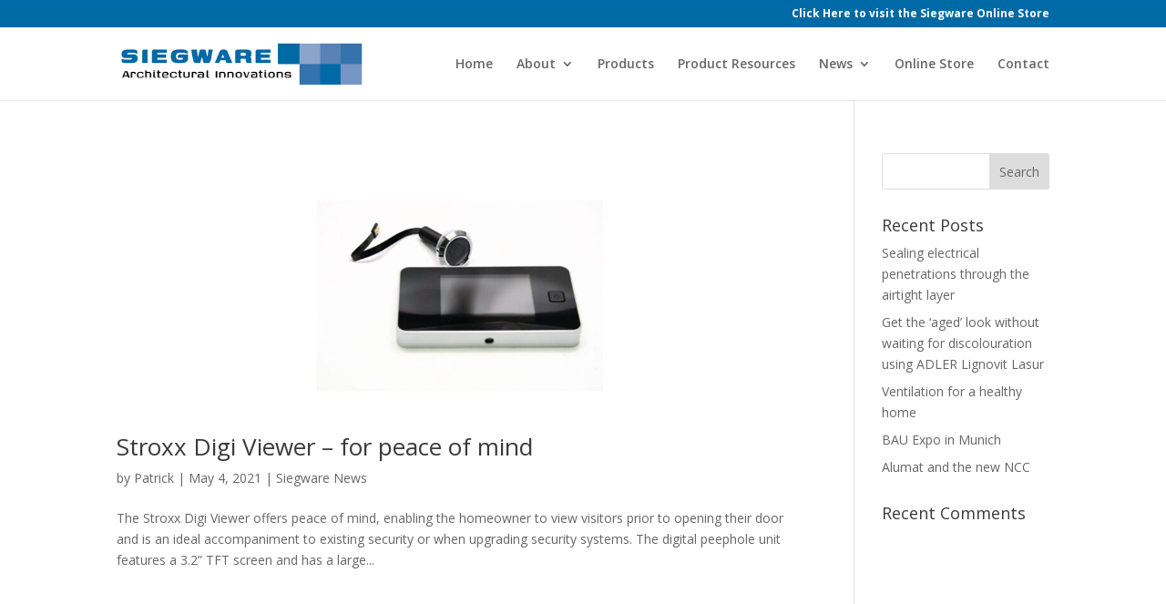

--- FILE ---
content_type: text/css
request_url: https://siegware.com.au/wp-content/plugins/divi-infinite-scroll/assets/css/infinite-scroll.css?ver=0.1
body_size: 55
content:
.infinite-scroll-loading {
	opacity:0.5;
	pointer-events:none;
	animation-duration:900ms;
	animation-name:pulse;
	animation-iteration-count:infinite;
}

@keyframes pulse {
  0% {
  	opacity:0.8;
  }

  50% {
  	opacity:0.2;
  }

  100% {
  	opacity:0.8;
  }
}

--- FILE ---
content_type: application/javascript
request_url: https://siegware.com.au/wp-content/plugins/divi-infinite-scroll/assets/js/infinite-scroll.js?ver=0.1
body_size: 679
content:
jQuery(document).ready(function($) {
	var postsGridSelector  = '.et_pb_blog_grid .et_pb_salvattore_content';
	var olderPostsSelector = '.et_pb_blog_grid .pagination .alignleft a';

	// Fetch the next lot of posts immediately
	fetchOlderPosts();

	// Listen for scroll events and load more posts when the user's down far enough
	$(window).scroll(function(event) {
		var scrollTop = $(window).scrollTop();
		var winHeight = $(window).height();
		var threshold = scrollTop + (winHeight * 2);

		var $olderPostsTrigger = $(olderPostsSelector);
		if($olderPostsTrigger.length > 0) {
			if($olderPostsTrigger.offset().top < threshold) {
				fetchOlderPosts();
			}
		}
	});

	// Call this to fetch the next lot of posts and append them to the grid
	var fetchOlderPostsAJAX = undefined;
	function fetchOlderPosts() {
		if(fetchOlderPostsAJAX) {
			// There's already a request going, don't double-up
			return;
		}

		var $olderPostsTrigger = $(olderPostsSelector);
		if($(olderPostsSelector).length < 1) {
			// There's no "older posts" link meaning there's no more posts to be fetched
			return;
		}

		// Add loading indicator
		$olderPostsTrigger.addClass('infinite-scroll-loading');

		fetchOlderPostsAJAX = $.ajax({
			url: $olderPostsTrigger.attr('href'),
			method: 'GET',
			dataType: 'html',
			success: function(response) {
				fetchOlderPostsAJAX = undefined;

				var $response = $(response);

				var $newOlderPostsTrigger = $response.find(olderPostsSelector);
				if($newOlderPostsTrigger.length > 0) {
					// Update the link on the "older posts" link and remove the loading indicator
					$olderPostsTrigger.attr('href', $newOlderPostsTrigger.attr('href'));
					$olderPostsTrigger.removeClass('infinite-scroll-loading');
				}
				else {
					// No more posts to fetch so the "older posts" link is now useless
					$olderPostsTrigger.remove();
				}

				// Append the new posts to the grid
				var $postsGrid = $(postsGridSelector)
				var $newPostsGrid = $response.find(postsGridSelector);

				salvattore.appendElements($postsGrid.get(0), $newPostsGrid.children());
			},
			error: function() {
				// Something went wrong so just remove the "older posts" link so fetching isn't attempted again
				$olderPostsTrigger.remove();
			},
		});
	}
});